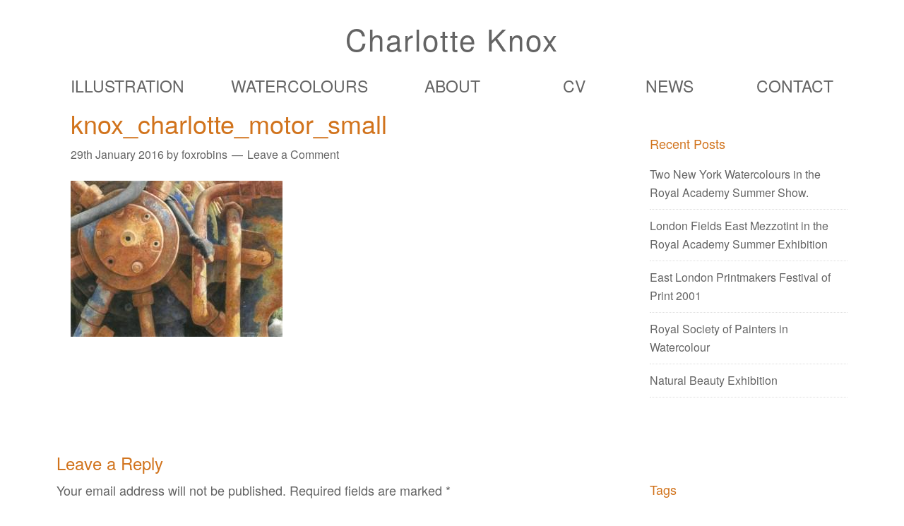

--- FILE ---
content_type: text/html; charset=UTF-8
request_url: https://www.charlotteknox.com/2015/02/12/lynn-painter-stainers-prize-exhibition/knox_charlotte_motor_small/
body_size: 10650
content:
<!DOCTYPE html>
<html lang="en-GB">
<head >
<meta charset="UTF-8" />
<meta name="viewport" content="width=device-width, initial-scale=1" />
<meta name='robots' content='index, follow, max-image-preview:large, max-snippet:-1, max-video-preview:-1' />
<style>img:is([sizes="auto" i], [sizes^="auto," i]) { contain-intrinsic-size: 3000px 1500px }</style>
<!-- This site is optimized with the Yoast SEO plugin v24.2 - https://yoast.com/wordpress/plugins/seo/ -->
<title>knox_charlotte_motor_small - Charlotte Knox</title>
<link rel="canonical" href="https://www.charlotteknox.com/2015/02/12/lynn-painter-stainers-prize-exhibition/knox_charlotte_motor_small/" />
<meta property="og:locale" content="en_GB" />
<meta property="og:type" content="article" />
<meta property="og:title" content="knox_charlotte_motor_small - Charlotte Knox" />
<meta property="og:url" content="https://www.charlotteknox.com/2015/02/12/lynn-painter-stainers-prize-exhibition/knox_charlotte_motor_small/" />
<meta property="og:site_name" content="Charlotte Knox" />
<meta property="og:image" content="https://www.charlotteknox.com/2015/02/12/lynn-painter-stainers-prize-exhibition/knox_charlotte_motor_small" />
<meta property="og:image:width" content="640" />
<meta property="og:image:height" content="471" />
<meta property="og:image:type" content="image/jpeg" />
<meta name="twitter:card" content="summary_large_image" />
<script type="application/ld+json" class="yoast-schema-graph">{"@context":"https://schema.org","@graph":[{"@type":"WebPage","@id":"https://www.charlotteknox.com/2015/02/12/lynn-painter-stainers-prize-exhibition/knox_charlotte_motor_small/","url":"https://www.charlotteknox.com/2015/02/12/lynn-painter-stainers-prize-exhibition/knox_charlotte_motor_small/","name":"knox_charlotte_motor_small - Charlotte Knox","isPartOf":{"@id":"https://www.charlotteknox.com/#website"},"primaryImageOfPage":{"@id":"https://www.charlotteknox.com/2015/02/12/lynn-painter-stainers-prize-exhibition/knox_charlotte_motor_small/#primaryimage"},"image":{"@id":"https://www.charlotteknox.com/2015/02/12/lynn-painter-stainers-prize-exhibition/knox_charlotte_motor_small/#primaryimage"},"thumbnailUrl":"https://www.charlotteknox.com/wp-content/uploads/2015/02/knox_charlotte_motor_small.jpg","datePublished":"2016-01-29T13:16:17+00:00","dateModified":"2016-01-29T13:16:17+00:00","breadcrumb":{"@id":"https://www.charlotteknox.com/2015/02/12/lynn-painter-stainers-prize-exhibition/knox_charlotte_motor_small/#breadcrumb"},"inLanguage":"en-GB","potentialAction":[{"@type":"ReadAction","target":["https://www.charlotteknox.com/2015/02/12/lynn-painter-stainers-prize-exhibition/knox_charlotte_motor_small/"]}]},{"@type":"ImageObject","inLanguage":"en-GB","@id":"https://www.charlotteknox.com/2015/02/12/lynn-painter-stainers-prize-exhibition/knox_charlotte_motor_small/#primaryimage","url":"https://www.charlotteknox.com/wp-content/uploads/2015/02/knox_charlotte_motor_small.jpg","contentUrl":"https://www.charlotteknox.com/wp-content/uploads/2015/02/knox_charlotte_motor_small.jpg","width":640,"height":471},{"@type":"BreadcrumbList","@id":"https://www.charlotteknox.com/2015/02/12/lynn-painter-stainers-prize-exhibition/knox_charlotte_motor_small/#breadcrumb","itemListElement":[{"@type":"ListItem","position":1,"name":"Home","item":"https://www.charlotteknox.com/"},{"@type":"ListItem","position":2,"name":"Lynn Painter-Stainers Prize Exhibition 2015","item":"https://www.charlotteknox.com/2015/02/12/lynn-painter-stainers-prize-exhibition/"},{"@type":"ListItem","position":3,"name":"knox_charlotte_motor_small"}]},{"@type":"WebSite","@id":"https://www.charlotteknox.com/#website","url":"https://www.charlotteknox.com/","name":"Charlotte Knox","description":"","potentialAction":[{"@type":"SearchAction","target":{"@type":"EntryPoint","urlTemplate":"https://www.charlotteknox.com/?s={search_term_string}"},"query-input":{"@type":"PropertyValueSpecification","valueRequired":true,"valueName":"search_term_string"}}],"inLanguage":"en-GB"}]}</script>
<!-- / Yoast SEO plugin. -->
<link rel="alternate" type="application/rss+xml" title="Charlotte Knox &raquo; Feed" href="https://www.charlotteknox.com/feed/" />
<link rel="alternate" type="application/rss+xml" title="Charlotte Knox &raquo; Comments Feed" href="https://www.charlotteknox.com/comments/feed/" />
<link rel="alternate" type="application/rss+xml" title="Charlotte Knox &raquo; knox_charlotte_motor_small Comments Feed" href="https://www.charlotteknox.com/2015/02/12/lynn-painter-stainers-prize-exhibition/knox_charlotte_motor_small/feed/" />
<!-- <link rel='stylesheet' id='genesis-sample-theme-css' href='https://www.charlotteknox.com/wp-content/themes/genesis-sample/style.css?ver=2.1.2' type='text/css' media='all' /> -->
<!-- <link rel='stylesheet' id='responsive-lightbox-prettyphoto-css' href='https://www.charlotteknox.com/wp-content/plugins/responsive-lightbox/assets/prettyphoto/prettyPhoto.min.css?ver=2.4.8' type='text/css' media='all' /> -->
<!-- <link rel='stylesheet' id='uaf_client_css-css' href='https://www.charlotteknox.com/wp-content/uploads/useanyfont/uaf.css?ver=1736519124' type='text/css' media='all' /> -->
<link rel="stylesheet" type="text/css" href="//www.charlotteknox.com/wp-content/cache/wpfc-minified/joq7seu1/9pui9.css" media="all"/>
<script src='//www.charlotteknox.com/wp-content/cache/wpfc-minified/2ogwypet/9pui9.js' type="text/javascript"></script>
<!-- <script type="text/javascript" src="https://www.charlotteknox.com/wp-includes/js/jquery/jquery.min.js?ver=3.7.1" id="jquery-core-js"></script> -->
<!-- <script type="text/javascript" src="https://www.charlotteknox.com/wp-includes/js/jquery/jquery-migrate.min.js?ver=3.4.1" id="jquery-migrate-js"></script> -->
<!-- <script type="text/javascript" src="https://www.charlotteknox.com/wp-content/plugins/responsive-lightbox/assets/prettyphoto/jquery.prettyPhoto.min.js?ver=2.4.8" id="responsive-lightbox-prettyphoto-js"></script> -->
<!-- <script type="text/javascript" src="https://www.charlotteknox.com/wp-includes/js/underscore.min.js?ver=1.13.7" id="underscore-js"></script> -->
<!-- <script type="text/javascript" src="https://www.charlotteknox.com/wp-content/plugins/responsive-lightbox/assets/infinitescroll/infinite-scroll.pkgd.min.js?ver=359f979ec0d4e69fa656449d8c2be0e7" id="responsive-lightbox-infinite-scroll-js"></script> -->
<script type="text/javascript" id="responsive-lightbox-js-before">
/* <![CDATA[ */
var rlArgs = {"script":"prettyphoto","selector":"lightbox","customEvents":"","activeGalleries":true,"animationSpeed":"normal","slideshow":false,"slideshowDelay":5000,"slideshowAutoplay":false,"opacity":"0.75","showTitle":true,"allowResize":true,"allowExpand":true,"width":1080,"height":720,"separator":"\/","theme":"facebook","horizontalPadding":20,"hideFlash":false,"wmode":"opaque","videoAutoplay":false,"modal":false,"deeplinking":false,"overlayGallery":true,"keyboardShortcuts":true,"social":false,"woocommerce_gallery":false,"ajaxurl":"https:\/\/www.charlotteknox.com\/wp-admin\/admin-ajax.php","nonce":"ace434300c","preview":false,"postId":451,"scriptExtension":false};
/* ]]> */
</script>
<script src='//www.charlotteknox.com/wp-content/cache/wpfc-minified/f4no78a8/9nx1x.js' type="text/javascript"></script>
<!-- <script type="text/javascript" src="https://www.charlotteknox.com/wp-content/plugins/responsive-lightbox/js/front.js?ver=2.4.8" id="responsive-lightbox-js"></script> -->
<!-- <script type="text/javascript" src="https://www.charlotteknox.com/wp-content/themes/genesis-sample/js/jquery-imagefill.js?ver=359f979ec0d4e69fa656449d8c2be0e7" id="bx_slider_script-js"></script> -->
<link rel="https://api.w.org/" href="https://www.charlotteknox.com/wp-json/" /><link rel="alternate" title="JSON" type="application/json" href="https://www.charlotteknox.com/wp-json/wp/v2/media/451" /><link rel="EditURI" type="application/rsd+xml" title="RSD" href="https://www.charlotteknox.com/xmlrpc.php?rsd" />
<link rel='shortlink' href='https://www.charlotteknox.com/?p=451' />
<link rel="alternate" title="oEmbed (JSON)" type="application/json+oembed" href="https://www.charlotteknox.com/wp-json/oembed/1.0/embed?url=https%3A%2F%2Fwww.charlotteknox.com%2F2015%2F02%2F12%2Flynn-painter-stainers-prize-exhibition%2Fknox_charlotte_motor_small%2F" />
<link rel="alternate" title="oEmbed (XML)" type="text/xml+oembed" href="https://www.charlotteknox.com/wp-json/oembed/1.0/embed?url=https%3A%2F%2Fwww.charlotteknox.com%2F2015%2F02%2F12%2Flynn-painter-stainers-prize-exhibition%2Fknox_charlotte_motor_small%2F&#038;format=xml" />
<link rel="icon" href="https://www.charlotteknox.com/wp-content/themes/genesis-sample/images/favicon.ico" />
<link rel="pingback" href="https://www.charlotteknox.com/xmlrpc.php" />
<script src="https://cdnjs.cloudflare.com/ajax/libs/jquery.imagesloaded/4.0.0/imagesloaded.pkgd.min.js"></script>
<!-- or -->
<script src="https://cdnjs.cloudflare.com/ajax/libs/jquery.imagesloaded/4.0.0/imagesloaded.pkgd.js"></script><style id="sccss">/*CONTACT PAGE--------------------------------------------------------------------------------
------------------------------------------------------------------------------------------------*/
.contact-left{
width:50%;
float:left;
}
.contact-right{
width:50%;
float:left;
}
.contact-left-inner{
width:inherit;
margin:auto;
position: relative;
left: 17%;
}
.contact-right-inner{
width:inherit;
margin:auto;
}
@media screen and (max-width:768px){
.contact-left{
width:100%;
margin: 0 0 40px 0;
float:none;
}
.contact-right{
width:100%;
margin: 0;
float:none;
}
.contact-left-inner{
width:auto;
margin:auto;
position: relative;
left: 0;
}
.contact-right-inner{
width:auto
margin:auto;
position: relative;
left: 0;
}
}
/*BLOG PAGE---------------------------------------------------------------------------------
-------------------------------------------------------------------------------------------*/
.archive-pagination li a:hover, .archive-pagination .active a {
background-color:#d1731c;
}
.entry-title a {
color: #646464;
font-size: 28px;
}
.entry-title a:hover{
color: #646464;
}
/*LIGHTBOX--------------------------------------------------------------------------------
------------------------------------------------------------------------------------------*/
.pp_social {
display: none;
}
.pp_nav {
display: none !important;
}
.pp_expand {
display: none !important;
}
/*DEFAULT SETTINGS---------------------------------------------------------------------
----------------------------------------------------------------------------------------*/
html{
font-size:10px;
}
body{
background:#fff;
color:#646464;
}
.page-title{
color:#d1731c;
font-size:30px;
font-size:3rem;
text-align:center;
margin-bottom:31px;
}
.page .entry-title{
display:none;
}
.page-id-42 .entry-title{
display:inline-block !important;
}
h1,h2,h3,h4,h5,h6{
color:#d1731c;
}
.page-main{
padding:10px 0 30px 0;
}
a {
color: #646464;
}
a:hover {
color: #d1731c;
}
.menu-cv-menu-container ul{
list-style-type: none !important;
list-style-position: inside;
margin-left: 0px !important;
}
.menu-cv-menu-container li {
list-style-type: none !important;
margin-bottom:30px;
}  
.menu-cv-menu-container .entry-content ul {
margin-left: 0px !important;
list-style-type: none !important;
}
.column-half ul{
text-align:center;
list-style-type: none !important;
}
.column-half ul li{
list-style-type: none !important;
}
@media screen and (max-width:768px){
.page-title{
font-size:20px;
font-size:2rem;
}
.site-title {
font-size: 32px !important;
font-size: 3.2rem !important;
}
.nav-primary .genesis-nav-menu a {
font-size: 16px !important;
font-size: 1.6rem !important;
}
.genesis-nav-menu a {
display: block;
padding: 10px 20px 10px 20px !important;
}
}
/*COLUMNS---------------------------------------------------------------------------------
------------------------------------------------------------------------------------------*/
.column-half{
width:48%;
margin-right:2%;
float:left;
}
@media screen and (max-width:768px){
.column-half{
width:100%;
margin-right:0;
}
}
/*PAGE STRUCTURE-------------------------------------------------------------------------
-------------------------------------------------------------------------------------------*/
.site-inner {
padding-top: 10px;
}
.entry {
padding: 0px 60px 50px 60px;
}
@media screen and (max-width:1200px){
.entry{
padding: 0px 20px 50px 20px;
}
}
/*HOME PAGE-------------------------------------------------------------------------------------
--------------------------------------------------------------------------------------------------*/
.home-quarter{
float: left;
width: 25%;
overflow:hidden;
display: inline-block;
position: relative;
}
.home-quarter img {
width:100%;
height:inherit;
}
.home-main p{
text-align:center;
margin:-7px 0 0px 0;
}
.home-main {
margin: 5px;
}
@media screen and (max-width:768px){
.home-quarter{
width:50%;
}
}
@media screen and (max-width:500px){
.home-quarter{
width:100%;
}
}
/*CV PAGE COLUMNS----------------------------------------------------------------------------------
-------------------------------------------------------------------------------------------------*/
.cv-column-left{
width:23%;
float:left;
margin-right:2%
}
.cv-column-right{
width:75%;
float:left;
}
@media screen and (max-width:960px){
.cv-column-left{
width:30%;
}
.cv-column-right{
width:68%;
}
}
@media screen and (max-width:600px){
.cv-column-left{
width:100%;
margin-right:0;
}
.cv-column-right{
width:100%;
}
}
/*ROLLOVER CSS IRELAND---------------------------------------------------------------------------
------------------------------------------------------------------------------------------------*/
.ireland-container-quarter{
width:28%;
float:left;
}
.ireland-container-two-quarter{
width:44%;
float:left;
}
.ireland-top{
width:100% !important;
}
.ireland-top:after{
padding-top:42%  !important;
}
.ireland-left-one{
width:100% !important;
}
.ireland-left-one:after{
padding-top:145% !important;
}
.ireland-left-two{
width:100% !important;
}
.ireland-left-two:after{
padding-top:130% !important;
}
.ireland-left-three{
width:100% !important;
}
.ireland-left-three:after{
padding-top:130% !important;
}
.ireland-left-four{
width:100% !important;
}
.ireland-left-four:after{
padding-top:135% !important;
}
.ireland-left-five{
width:100% !important;
}
.ireland-left-five:after{
padding-top:148% !important;
}
.ireland-middle-one{
width:100% !important;
}
.ireland-middle-one:after{
padding-top:92% !important;
}
.ireland-middle-two{
width:100% !important;
}
.ireland-middle-two:after{
padding-top:93% !important;
}
.ireland-middle-three{
width:100% !important;
}
.ireland-middle-three:after{
padding-top:59% !important;
}
.ireland-middle-four{
width:100% !important;
}
.ireland-middle-four:after{
padding-top:100% !important;
}
.ireland-middle-five{
width:100% !important;
}
.ireland-middle-five:after{
padding-top:100% !important;
}
.ireland-right-one{
width:100% !important;
}
.ireland-right-one:after{
padding-top:132% !important;
}
.ireland-right-two{
width:100% !important;
}
.ireland-right-two:after{
padding-top:234% !important;
}
.ireland-right-three{
width:100% !important;
}
.ireland-right-three:after{
padding-top:163% !important;
}
.ireland-right-four{
width:100% !important;
}
.ireland-right-four:after{
padding-top:160% !important;
}
@media screen and (max-width:600px){
.ireland-container-quarter{
width:100%;
}
.ireland-container-two-quarter{
width:100%;
}
}
/*ROLLOVER CSS LONDON---------------------------------------------------------------------------
------------------------------------------------------------------------------------------------*/
.london-third{
width:33.3333% !important;
}
.london-third:after{
padding-top:130% !important;
}
.london-half{
width:50% !important;
}
.london-half:after{
padding-top:44.5% !important;
}
@media screen and (max-width:600px){
.london-third{
width:100% !important;
}
.london-half{
width:100% !important;
}
}
/*ROLLOVER CSS NEW YORK---------------------------------------------------------------------------
------------------------------------------------------------------------------------------------*/
.new-york-quarter{
width:25% !important;
}
.new-york-quarter:after{
padding-top:243% !important;
}
.new-york-third{
width:33.333% !important;
}
.new-york-third:after{
padding-top:99% !important;
}
@media screen and (max-width:768px){
.new-york-quarter{
width:50% !important;
}
}
@media screen and (max-width:600px){
.new-york-third{
width:100% !important;
}
}
@media screen and (max-width:500px){
.new-york-quarter{
width:100% !important;
}
}
/*ROLLOVER CSS EDITORIAL---------------------------------------------------------------------------
------------------------------------------------------------------------------------------------*/
.editorial-full{
width:100% !important;
}
.editorial-full:after{
padding-top:18% !important;
}
.editorial-third-one{
width:36.2% !important;
}
.editorial-third-two{
width:22.8% !important;
}
.editorial-third-three{
width:41% !important;
}
.editorial-third-one:after{
padding-top:121% !important;
}
.editorial-third-two:after{
padding-top:193% !important;
}
.editorial-third-three:after{
padding-top:108% !important;
}
@media screen and  (max-width:768px){
.editorial-third-one{
width:100% !important;
}
.editorial-third-two{
width:100% !important;
}
.editorial-third-three{
width:100% !important;
}
}
/*ROLLOVER CSS PACKAGING------------------------------------------------------------------------
-------------------------------------------------------------------------------------------------*/
.packaging-third{
width:33.333% !important;
}
.packaging-third:after{
padding-top:95% !important;
}
.packaging-quarter{
width:25% !important;
}
.packaging-quarter:after{
padding-top:120% !important;
}
.packaging-bottle{
width:100% !important;
}
.packaging-bottle:after{
padding-top:280% !important;
}
.container-three-quarters{
width:75%;
float:left;
}
.container-one-quarter{
width:25%;
float:left;
}
@media screen and (max-width:960px){
.packaging-quarter{
width:50% !important;
}
.container-one-quarter{
width:100%;
}
.container-three-quarters{
width:100%;
}
}
@media screen and (max-width:500px){
.packaging-third{
width:100% !important;
}
.packaging-quarter{
width:100% !important;
}
}
/*ROLLOVER CSS PLANT------------------------------------------------------------------------------
-----------------------------------------------------------------------------------------*/
.plant-third{
width: 33.333% !important;
}
.plant-third:after {
padding-top: 134% !important;
}
.plant-quarter:after{
padding-top:100% !important;
}
/*ROLLOVER CSS FRUIT------------------------------------------------------------------------------
-----------------------------------------------------------------------------------------*/
.fruit img {
width:100%;
height:inherit;
}
.fruit {
float: left;
width: 25%;
overflow:hidden;
display: inline-block;
position: relative;
}
.fruit:after {
padding-top: 134%;
/* 16:9 ratio */
display: block;
content: '';
}
.fruit-main {
position: absolute;
top: 0;
bottom: 0;
right: 0;
left: 0;
background-color: #fff;
color: white;
margin: 5px 5px;
}
.page-id-36 .fruit-main{
padding:10px 5px;
margin:0 !important;
}
.fruit figcaption {
background: rgba(250, 250, 250, 1);
color: black;
display: block;
height: auto;
left: 0;
opacity: 0;
position: absolute;
right: 0;
bottom:0;
-webkit-transition: all 300ms;
-moz-transition: all 300ms;
transition: all 300ms;
-webkit-transition-delay: 100ms;
-moz-transition-delay: 100ms;
transition-delay: 100ms;
z-index: 0;
}
.fruit:hover figcaption {
opacity: 1;
}
.fruit figure {
overflow: hidden;
position: relative;
height:auto;
}
figure{
margin:1em 15px;
}
.fruit:hover figcaption p {
-moz-transform: translateY(-40px);
-webkit-transform: translateY(-40px);
transform: translateY(-40px);
text-align:center;
color:rgb(102,102,102);
}
.fruit figcaption p {
display: block;
font-size: 14px;
position: relative;
margin: 5px 0 5px 0;
top: 40px;
width: 100%;
-webkit-transition: all 500ms ease-out;
-moz-transition: all 500ms ease-out;
transition: all 500ms ease-out;
vertical-align: middle;
font-weight:400;
line-height:20pt;
padding-left:10px;
text-align:center;
}
@media screen and (max-width:768px){
.fruit{
width:50%;
}
}
@media screen and (max-width:500px){
.fruit{
width:100%;
}
.plant-third{
width:100% !important;
}
}
/*RESPONSIVE LIGHTBOX--------------------------------------------------------------------
----------------------------------------------------------------------------------------*/
#swipebox-overlay {
background: #FFFFFF;
}
/*HEADER---------------------------------------------------------------------------
------------------------------------------------------------------------------------*/
.nav-primary {
background-color: #fff;
}
.site-title a, .site-title a:hover {
color: #646464;
letter-spacing:2px;
}
.site-title {
text-align: center;
font-size:42px;
font-size:4.2rem;
}
.site-header .wrap {
padding: 20px 0 0px 0;
}
.site-header {
min-height: 60px;
}
/*MENU-------------------------------------------------------------------------------
--------------------------------------------------------------------------------------*/
.genesis-nav-menu a {
display: block;
padding: 20px 0px 10px 0px;
}
.nav-primary .wrap{
width:1200px;
padding: 0px 60px 0px 60px;
}
.nav-primary .genesis-nav-menu a {
color: #646464;
text-transform: uppercase;
font-size:23px;
font-size: 2.3rem;
}
.nav-primary .genesis-nav-menu a:hover{
color: #d1731c;
}
.genesis-nav-menu {
text-align: center;
}
.genesis-nav-menu .sub-menu a {
border: none;
font-size: 20px;
font-size:2.0rem;
padding: 5px 20px 5px 20px;
text-transform: none !important;
}
.nav-primary .genesis-nav-menu a:hover, .nav-primary .genesis-nav-menu .current-menu-item > a, .nav-primary .genesis-nav-menu .sub-menu .current-menu-item > a:hover {
color: #d1731c;
}
.current-menu-item > a{
color: #d1731c;
}
.genesis-nav-menu .menu-item {
text-align: center;
}
#menu-item-46{
width:20%;
float:left;
text-align:left;
}
#menu-item-53{
width:20%;
float:left;
}
#menu-item-57{
width:20%;
float:left;
}
#menu-item-60{
width:12%;
float:left;
}
#menu-item-58{
width:13%;
float:left;
}
#menu-item-59{
width:15%;
float:left;
text-align:right;
}
@media screen and (max-width:1200px){
.nav-primary .wrap{
width:auto;
padding: 0px 20px 0px 20px;
}
}
@media screen and (max-width:960px){
#menu-item-46{
width:auto;
float:none;
}
#menu-item-53{
width:auto;
float:none;
}
#menu-item-57{
width:auto;
float:none;
}
#menu-item-60{
width:auto;
float:none;
}
#menu-item-58{
width:auto;
float:none;
}
#menu-item-59{
width:auto;
float:none;
}
.genesis-nav-menu a {
display: block;
padding: 20px 20px 10px 20px;
}
}
/*FOOTER-------------------------------------------------------------------------------
--------------------------------------------------------------------------------------*/
.site-footer {
display: none;
}
/*FULL WIDTH TEMPLATE--------------------------------------------------------------------
-------------------------------------------------------------------------------------------*/
.page-template-full-width-template .site-inner, .wrap {
max-width: none;
padding: 10px 10% 10px 10%;
}
@media screen and (max-width:1200px){
.page-template-full-width-template .site-inner, .wrap {
max-width: 1200px;
width:auto;
padding: 10px 20px 10px 20px;
}
}
.clearfix:after {
visibility: hidden;
display: block;
font-size: 0;
content: " ";
clear: both;
height: 0;
}
* html .clearfix             { zoom: 1; } /* IE6 */
*:first-child+html .clearfix { zoom: 1; } /* IE7 */</style></head>
<body data-rsssl=1 class="attachment attachment-template-default single single-attachment postid-451 attachmentid-451 attachment-jpeg header-full-width content-sidebar genesis-breadcrumbs-hidden genesis-footer-widgets-hidden"><div class="site-container"><header class="site-header"><div class="wrap"><div class="title-area"><p class="site-title"><a href="https://www.charlotteknox.com/">Charlotte Knox</a></p></div></div></header><nav class="nav-primary" aria-label="Main"><div class="wrap"><ul id="menu-main-menu" class="menu genesis-nav-menu menu-primary"><li id="menu-item-46" class="menu-item menu-item-type-custom menu-item-object-custom menu-item-has-children menu-item-46"><a href="#"><span >Illustration</span></a>
<ul class="sub-menu">
<li id="menu-item-48" class="menu-item menu-item-type-post_type menu-item-object-page menu-item-48"><a href="https://www.charlotteknox.com/fruit-vegetables/"><span >Fruit and Vegetables</span></a></li>
<li id="menu-item-51" class="menu-item menu-item-type-post_type menu-item-object-page menu-item-51"><a href="https://www.charlotteknox.com/seafood/"><span >Seafood</span></a></li>
<li id="menu-item-50" class="menu-item menu-item-type-post_type menu-item-object-page menu-item-50"><a href="https://www.charlotteknox.com/plants/"><span >Plants</span></a></li>
<li id="menu-item-49" class="menu-item menu-item-type-post_type menu-item-object-page menu-item-49"><a href="https://www.charlotteknox.com/packaging/"><span >Packaging</span></a></li>
<li id="menu-item-47" class="menu-item menu-item-type-post_type menu-item-object-page menu-item-47"><a href="https://www.charlotteknox.com/editorial/"><span >Editorial</span></a></li>
</ul>
</li>
<li id="menu-item-53" class="menu-item menu-item-type-custom menu-item-object-custom menu-item-has-children menu-item-53"><a href="#"><span >Watercolours</span></a>
<ul class="sub-menu">
<li id="menu-item-56" class="menu-item menu-item-type-post_type menu-item-object-page menu-item-56"><a href="https://www.charlotteknox.com/new-york/"><span >New York</span></a></li>
<li id="menu-item-55" class="menu-item menu-item-type-post_type menu-item-object-page menu-item-55"><a href="https://www.charlotteknox.com/london/"><span >London</span></a></li>
<li id="menu-item-54" class="menu-item menu-item-type-post_type menu-item-object-page menu-item-54"><a href="https://www.charlotteknox.com/ireland/"><span >Ireland</span></a></li>
</ul>
</li>
<li id="menu-item-57" class="menu-item menu-item-type-post_type menu-item-object-page menu-item-57"><a href="https://www.charlotteknox.com/about/"><span >About</span></a></li>
<li id="menu-item-60" class="menu-item menu-item-type-post_type menu-item-object-page menu-item-has-children menu-item-60"><a href="https://www.charlotteknox.com/exhibitions-awards/"><span >CV</span></a>
<ul class="sub-menu">
<li id="menu-item-304" class="menu-item menu-item-type-post_type menu-item-object-page menu-item-304"><a href="https://www.charlotteknox.com/exhibitions-awards/"><span >Exhibitions and Awards</span></a></li>
<li id="menu-item-305" class="menu-item menu-item-type-post_type menu-item-object-page menu-item-305"><a href="https://www.charlotteknox.com/major-publications-commissions/"><span >Major Publications and Commissions</span></a></li>
</ul>
</li>
<li id="menu-item-58" class="menu-item menu-item-type-post_type menu-item-object-page menu-item-58"><a href="https://www.charlotteknox.com/news/"><span >News</span></a></li>
<li id="menu-item-59" class="menu-item menu-item-type-post_type menu-item-object-page menu-item-59"><a href="https://www.charlotteknox.com/contact/"><span >Contact</span></a></li>
</ul></div></nav><div class="site-inner"><div class="content-sidebar-wrap"><main class="content"><article class="post-451 attachment type-attachment status-inherit entry" aria-label="knox_charlotte_motor_small"><header class="entry-header"><h1 class="entry-title">knox_charlotte_motor_small</h1>
<p class="entry-meta"><time class="entry-time">29th January 2016</time> by <span class="entry-author"><a href="https://www.charlotteknox.com/author/foxrobins/" class="entry-author-link" rel="author"><span class="entry-author-name">foxrobins</span></a></span> <span class="entry-comments-link"><a href="https://www.charlotteknox.com/2015/02/12/lynn-painter-stainers-prize-exhibition/knox_charlotte_motor_small/#respond">Leave a Comment</a></span> </p></header><div class="entry-content"><p class="attachment"><a href='https://www.charlotteknox.com/wp-content/uploads/2015/02/knox_charlotte_motor_small.jpg' title="" data-rl_title="" class="rl-gallery-link" data-rl_caption="" data-rel="lightbox-gallery-0"><img decoding="async" width="300" height="221" src="https://www.charlotteknox.com/wp-content/uploads/2015/02/knox_charlotte_motor_small-300x221.jpg" class="attachment-medium size-medium" alt="" srcset="https://www.charlotteknox.com/wp-content/uploads/2015/02/knox_charlotte_motor_small-300x221.jpg 300w, https://www.charlotteknox.com/wp-content/uploads/2015/02/knox_charlotte_motor_small.jpg 640w" sizes="(max-width: 300px) 100vw, 300px" /></a></p>
</div><footer class="entry-footer"></footer></article>	<div id="respond" class="comment-respond">
<h3 id="reply-title" class="comment-reply-title">Leave a Reply <small><a rel="nofollow" id="cancel-comment-reply-link" href="/2015/02/12/lynn-painter-stainers-prize-exhibition/knox_charlotte_motor_small/#respond" style="display:none;">Cancel reply</a></small></h3><form action="https://www.charlotteknox.com/wp-comments-post.php" method="post" id="commentform" class="comment-form" novalidate><p class="comment-notes"><span id="email-notes">Your email address will not be published.</span> <span class="required-field-message">Required fields are marked <span class="required">*</span></span></p><p class="comment-form-comment"><label for="comment">Comment <span class="required">*</span></label> <textarea id="comment" name="comment" cols="45" rows="8" maxlength="65525" required></textarea></p><p class="comment-form-author"><label for="author">Name <span class="required">*</span></label> <input id="author" name="author" type="text" value="" size="30" maxlength="245" autocomplete="name" required /></p>
<p class="comment-form-email"><label for="email">Email <span class="required">*</span></label> <input id="email" name="email" type="email" value="" size="30" maxlength="100" aria-describedby="email-notes" autocomplete="email" required /></p>
<p class="comment-form-url"><label for="url">Website</label> <input id="url" name="url" type="url" value="" size="30" maxlength="200" autocomplete="url" /></p>
<p class="comment-form-cookies-consent"><input id="wp-comment-cookies-consent" name="wp-comment-cookies-consent" type="checkbox" value="yes" /> <label for="wp-comment-cookies-consent">Save my name, email, and website in this browser for the next time I comment.</label></p>
<p class="form-submit"><input name="submit" type="submit" id="submit" class="submit" value="Post Comment" /> <input type='hidden' name='comment_post_ID' value='451' id='comment_post_ID' />
<input type='hidden' name='comment_parent' id='comment_parent' value='0' />
</p> <p class="comment-form-aios-antibot-keys"><input type="hidden" name="d3n96fvg" value="vquhj1331u5d" ><input type="hidden" name="osdlh9pc" value="fqyap5rjj7wg" ><input type="hidden" name="aios_antibot_keys_expiry" id="aios_antibot_keys_expiry" value="1740873600"></p><!-- Anti-spam plugin wordpress.org/plugins/anti-spam/ --><div class="wantispam-required-fields"><input type="hidden" name="wantispam_t" class="wantispam-control wantispam-control-t" value="1740511276" /><div class="wantispam-group wantispam-group-q" style="clear: both;">
<label>Current ye@r <span class="required">*</span></label>
<input type="hidden" name="wantispam_a" class="wantispam-control wantispam-control-a" value="2025" />
<input type="text" name="wantispam_q" class="wantispam-control wantispam-control-q" value="7.3.8" autocomplete="off" />
</div>
<div class="wantispam-group wantispam-group-e" style="display: none;">
<label>Leave this field empty</label>
<input type="text" name="wantispam_e_email_url_website" class="wantispam-control wantispam-control-e" value="" autocomplete="off" />
</div>
</div><!--\End Anti-spam plugin --></form>	</div><!-- #respond -->
</main><aside class="sidebar sidebar-primary widget-area" role="complementary" aria-label="Primary Sidebar">
<section id="recent-posts-3" class="widget widget_recent_entries"><div class="widget-wrap">
<h4 class="widget-title widgettitle">Recent Posts</h4>
<ul>
<li>
<a href="https://www.charlotteknox.com/2024/07/01/two-new-york-watercolours-in-the-royal-academy-summer-show/">Two New York Watercolours in the Royal Academy Summer Show.</a>
</li>
<li>
<a href="https://www.charlotteknox.com/2023/06/22/london-fields-east-mezzotint-in-the-royal-academy-summer-exhibition/">London Fields East Mezzotint in the Royal Academy Summer Exhibition</a>
</li>
<li>
<a href="https://www.charlotteknox.com/2021/11/28/east-london-printmakers-festival-of-print-2001/">East London Printmakers Festival of Print 2001</a>
</li>
<li>
<a href="https://www.charlotteknox.com/2020/09/08/royal-society-of-painters-in-watercolour/">Royal Society of Painters in Watercolour</a>
</li>
<li>
<a href="https://www.charlotteknox.com/2020/06/26/natural-beauty-exhibition/">Natural Beauty Exhibition</a>
</li>
</ul>
</div></section>
<section id="tag_cloud-2" class="widget widget_tag_cloud"><div class="widget-wrap"><h4 class="widget-title widgettitle">Tags</h4>
<div class="tagcloud"><a href="https://www.charlotteknox.com/tag/acadian-redfish/" class="tag-cloud-link tag-link-154 tag-link-position-1" style="font-size: 8pt;" aria-label="Acadian Redfish (1 item)">Acadian Redfish</a>
<a href="https://www.charlotteknox.com/tag/american-spoon/" class="tag-cloud-link tag-link-80 tag-link-position-2" style="font-size: 12.2pt;" aria-label="American Spoon (2 items)">American Spoon</a>
<a href="https://www.charlotteknox.com/tag/bankside-gallery/" class="tag-cloud-link tag-link-30 tag-link-position-3" style="font-size: 20.833333333333pt;" aria-label="Bankside Gallery (6 items)">Bankside Gallery</a>
<a href="https://www.charlotteknox.com/tag/carrigillihy/" class="tag-cloud-link tag-link-86 tag-link-position-4" style="font-size: 15pt;" aria-label="Carrigillihy (3 items)">Carrigillihy</a>
<a href="https://www.charlotteknox.com/tag/cod/" class="tag-cloud-link tag-link-115 tag-link-position-5" style="font-size: 8pt;" aria-label="Cod (1 item)">Cod</a>
<a href="https://www.charlotteknox.com/tag/commodities/" class="tag-cloud-link tag-link-54 tag-link-position-6" style="font-size: 12.2pt;" aria-label="Commodities (2 items)">Commodities</a>
<a href="https://www.charlotteknox.com/tag/competitions/" class="tag-cloud-link tag-link-126 tag-link-position-7" style="font-size: 8pt;" aria-label="Competitions (1 item)">Competitions</a>
<a href="https://www.charlotteknox.com/tag/cuttlefish/" class="tag-cloud-link tag-link-110 tag-link-position-8" style="font-size: 8pt;" aria-label="cuttlefish (1 item)">cuttlefish</a>
<a href="https://www.charlotteknox.com/tag/dover-sole/" class="tag-cloud-link tag-link-111 tag-link-position-9" style="font-size: 8pt;" aria-label="dover sole (1 item)">dover sole</a>
<a href="https://www.charlotteknox.com/tag/farringdon-road-station/" class="tag-cloud-link tag-link-127 tag-link-position-10" style="font-size: 8pt;" aria-label="Farringdon Road Station (1 item)">Farringdon Road Station</a>
<a href="https://www.charlotteknox.com/tag/fisheries/" class="tag-cloud-link tag-link-116 tag-link-position-11" style="font-size: 8pt;" aria-label="Fisheries (1 item)">Fisheries</a>
<a href="https://www.charlotteknox.com/tag/greenpeace/" class="tag-cloud-link tag-link-117 tag-link-position-12" style="font-size: 8pt;" aria-label="Greenpeace (1 item)">Greenpeace</a>
<a href="https://www.charlotteknox.com/tag/hackney/" class="tag-cloud-link tag-link-21 tag-link-position-13" style="font-size: 12.2pt;" aria-label="Hackney (2 items)">Hackney</a>
<a href="https://www.charlotteknox.com/tag/hake/" class="tag-cloud-link tag-link-118 tag-link-position-14" style="font-size: 8pt;" aria-label="Hake (1 item)">Hake</a>
<a href="https://www.charlotteknox.com/tag/ireland/" class="tag-cloud-link tag-link-136 tag-link-position-15" style="font-size: 12.2pt;" aria-label="Ireland (2 items)">Ireland</a>
<a href="https://www.charlotteknox.com/tag/leo-earle/" class="tag-cloud-link tag-link-61 tag-link-position-16" style="font-size: 12.2pt;" aria-label="Leo Earle (2 items)">Leo Earle</a>
<a href="https://www.charlotteknox.com/tag/lifestlye/" class="tag-cloud-link tag-link-102 tag-link-position-17" style="font-size: 8pt;" aria-label="Lifestlye (1 item)">Lifestlye</a>
<a href="https://www.charlotteknox.com/tag/lobster/" class="tag-cloud-link tag-link-112 tag-link-position-18" style="font-size: 8pt;" aria-label="lobster (1 item)">lobster</a>
<a href="https://www.charlotteknox.com/tag/loganberries/" class="tag-cloud-link tag-link-103 tag-link-position-19" style="font-size: 8pt;" aria-label="loganberries (1 item)">loganberries</a>
<a href="https://www.charlotteknox.com/tag/london/" class="tag-cloud-link tag-link-22 tag-link-position-20" style="font-size: 15pt;" aria-label="London (3 items)">London</a>
<a href="https://www.charlotteknox.com/tag/lychees/" class="tag-cloud-link tag-link-104 tag-link-position-21" style="font-size: 8pt;" aria-label="lychees (1 item)">lychees</a>
<a href="https://www.charlotteknox.com/tag/mall-galleries/" class="tag-cloud-link tag-link-23 tag-link-position-22" style="font-size: 22pt;" aria-label="Mall Galleries (7 items)">Mall Galleries</a>
<a href="https://www.charlotteknox.com/tag/mangoes/" class="tag-cloud-link tag-link-105 tag-link-position-23" style="font-size: 8pt;" aria-label="mangoes (1 item)">mangoes</a>
<a href="https://www.charlotteknox.com/tag/mangosteen/" class="tag-cloud-link tag-link-106 tag-link-position-24" style="font-size: 8pt;" aria-label="mangosteen (1 item)">mangosteen</a>
<a href="https://www.charlotteknox.com/tag/mosaics/" class="tag-cloud-link tag-link-124 tag-link-position-25" style="font-size: 8pt;" aria-label="mosaics (1 item)">mosaics</a>
<a href="https://www.charlotteknox.com/tag/neocolor-ii/" class="tag-cloud-link tag-link-135 tag-link-position-26" style="font-size: 8pt;" aria-label="Neocolor II (1 item)">Neocolor II</a>
<a href="https://www.charlotteknox.com/tag/new-york/" class="tag-cloud-link tag-link-48 tag-link-position-27" style="font-size: 12.2pt;" aria-label="New York (2 items)">New York</a>
<a href="https://www.charlotteknox.com/tag/oranges/" class="tag-cloud-link tag-link-62 tag-link-position-28" style="font-size: 12.2pt;" aria-label="oranges (2 items)">oranges</a>
<a href="https://www.charlotteknox.com/tag/peanut-butter/" class="tag-cloud-link tag-link-131 tag-link-position-29" style="font-size: 8pt;" aria-label="Peanut Butter (1 item)">Peanut Butter</a>
<a href="https://www.charlotteknox.com/tag/pomegranates/" class="tag-cloud-link tag-link-108 tag-link-position-30" style="font-size: 8pt;" aria-label="pomegranates (1 item)">pomegranates</a>
<a href="https://www.charlotteknox.com/tag/rabbit-island/" class="tag-cloud-link tag-link-137 tag-link-position-31" style="font-size: 12.2pt;" aria-label="Rabbit Island (2 items)">Rabbit Island</a>
<a href="https://www.charlotteknox.com/tag/ri/" class="tag-cloud-link tag-link-128 tag-link-position-32" style="font-size: 8pt;" aria-label="RI (1 item)">RI</a>
<a href="https://www.charlotteknox.com/tag/royal-watercolour-society/" class="tag-cloud-link tag-link-37 tag-link-position-33" style="font-size: 19.2pt;" aria-label="Royal Watercolour Society (5 items)">Royal Watercolour Society</a>
<a href="https://www.charlotteknox.com/tag/rws/" class="tag-cloud-link tag-link-43 tag-link-position-34" style="font-size: 15pt;" aria-label="RWS (3 items)">RWS</a>
<a href="https://www.charlotteknox.com/tag/sketch/" class="tag-cloud-link tag-link-142 tag-link-position-35" style="font-size: 12.2pt;" aria-label="sketch (2 items)">sketch</a>
<a href="https://www.charlotteknox.com/tag/sketches/" class="tag-cloud-link tag-link-134 tag-link-position-36" style="font-size: 12.2pt;" aria-label="sketches (2 items)">sketches</a>
<a href="https://www.charlotteknox.com/tag/snow-storm/" class="tag-cloud-link tag-link-122 tag-link-position-37" style="font-size: 8pt;" aria-label="Snow storm (1 item)">Snow storm</a>
<a href="https://www.charlotteknox.com/tag/south-west-cork/" class="tag-cloud-link tag-link-41 tag-link-position-38" style="font-size: 12.2pt;" aria-label="South- West Cork (2 items)">South- West Cork</a>
<a href="https://www.charlotteknox.com/tag/south-downs/" class="tag-cloud-link tag-link-133 tag-link-position-39" style="font-size: 8pt;" aria-label="South Downs (1 item)">South Downs</a>
<a href="https://www.charlotteknox.com/tag/strawberries/" class="tag-cloud-link tag-link-109 tag-link-position-40" style="font-size: 8pt;" aria-label="strawberries. (1 item)">strawberries.</a>
<a href="https://www.charlotteknox.com/tag/sustainable-fisheries/" class="tag-cloud-link tag-link-113 tag-link-position-41" style="font-size: 8pt;" aria-label="sustainable fisheries (1 item)">sustainable fisheries</a>
<a href="https://www.charlotteknox.com/tag/view-from-our-window/" class="tag-cloud-link tag-link-123 tag-link-position-42" style="font-size: 8pt;" aria-label="View from our window (1 item)">View from our window</a>
<a href="https://www.charlotteknox.com/tag/wall-street-journal/" class="tag-cloud-link tag-link-47 tag-link-position-43" style="font-size: 19.2pt;" aria-label="Wall STreet Journal (5 items)">Wall STreet Journal</a>
<a href="https://www.charlotteknox.com/tag/watercolour/" class="tag-cloud-link tag-link-18 tag-link-position-44" style="font-size: 17.333333333333pt;" aria-label="Watercolour (4 items)">Watercolour</a>
<a href="https://www.charlotteknox.com/tag/watercolours/" class="tag-cloud-link tag-link-33 tag-link-position-45" style="font-size: 15pt;" aria-label="Watercolours (3 items)">Watercolours</a></div>
</div></section>
<section id="categories-3" class="widget widget_categories"><div class="widget-wrap"><h4 class="widget-title widgettitle">Categories</h4>
<ul>
<li class="cat-item cat-item-132"><a href="https://www.charlotteknox.com/category/editorial/">Editorial</a>
</li>
<li class="cat-item cat-item-165"><a href="https://www.charlotteknox.com/category/etchings/">Etchings</a>
</li>
<li class="cat-item cat-item-160"><a href="https://www.charlotteknox.com/category/exhibition/">Exhibition</a>
</li>
<li class="cat-item cat-item-130"><a href="https://www.charlotteknox.com/category/packaging/">Packaging</a>
</li>
<li class="cat-item cat-item-129"><a href="https://www.charlotteknox.com/category/sketches/">Sketches</a>
</li>
<li class="cat-item cat-item-1"><a href="https://www.charlotteknox.com/category/uncategorised/">Uncategorised</a>
</li>
<li class="cat-item cat-item-170"><a href="https://www.charlotteknox.com/category/watercolour/">Watercolour</a>
</li>
<li class="cat-item cat-item-125"><a href="https://www.charlotteknox.com/category/watercolour-exhibitions/">Watercolour Exhibitions</a>
</li>
</ul>
</div></section>
</aside></div></div><footer class="site-footer"><div class="wrap"><p>Copyright &#x000A9;&nbsp;2025 · <a href="http://my.studiopress.com/themes/genesis/">Genesis Sample Theme</a> on <a href="https://www.studiopress.com/">Genesis Framework</a> · <a href="https://wordpress.org/">WordPress</a> · <a rel="nofollow" href="https://www.charlotteknox.com/wp-login.php">Log in</a></p></div></footer></div>        <script>
(function () {
const calculateParentDistance = (child, parent) => {
let count = 0;
let currentElement = child;
// Traverse up the DOM tree until we reach parent or the top of the DOM
while (currentElement && currentElement !== parent) {
currentElement = currentElement.parentNode;
count++;
}
// If parent was not found in the hierarchy, return -1
if (!currentElement) {
return -1; // Indicates parent is not an ancestor of element
}
return count; // Number of layers between element and parent
}
const isMatchingClass = (linkRule, href, classes) => {
return classes.includes(linkRule.value)
}
const isMatchingDomain = (linkRule, href, classes) => {
if(!URL.canParse(href)) {
return false
}
const url = new URL(href)
return linkRule.value === url.host
}
const isMatchingExtension = (linkRule, href, classes) => {
if(!URL.canParse(href)) {
return false
}
const url = new URL(href)
return url.pathname.endsWith('.' + linkRule.value)
}
const isMatchingSubdirectory = (linkRule, href, classes) => {
if(!URL.canParse(href)) {
return false
}
const url = new URL(href)
return url.pathname.startsWith('/' + linkRule.value + '/')
}
const isMatchingProtocol = (linkRule, href, classes) => {
if(!URL.canParse(href)) {
return false
}
const url = new URL(href)
return url.protocol === linkRule.value + ':'
}
const isMatch = (linkRule, href, classes) => {
switch (linkRule.type) {
case 'class':
return isMatchingClass(linkRule, href, classes)
case 'domain':
return isMatchingDomain(linkRule, href, classes)
case 'extension':
return isMatchingExtension(linkRule, href, classes)
case 'subdirectory':
return isMatchingSubdirectory(linkRule, href, classes)
case 'protocol':
return isMatchingProtocol(linkRule, href, classes)
default:
return false;
}
}
const track = (element) => {
const href = element.href ?? null
const classes = Array.from(element.classList)
const linkRules = [{"type":"extension","value":"pdf"},{"type":"extension","value":"zip"},{"type":"protocol","value":"mailto"},{"type":"protocol","value":"tel"}]
if(linkRules.length === 0) {
return
}
// For link rules that target a class, we need to allow that class to appear
// in any ancestor up to the 7th ancestor. This loop looks for those matches
// and counts them.
linkRules.forEach((linkRule) => {
if(linkRule.type !== 'class') {
return;
}
const matchingAncestor = element.closest('.' + linkRule.value)
if(!matchingAncestor || matchingAncestor.matches('html, body')) {
return;
}
const depth = calculateParentDistance(element, matchingAncestor)
if(depth < 7) {
classes.push(linkRule.value)
}
});
const hasMatch = linkRules.some((linkRule) => {
return isMatch(linkRule, href, classes)
})
if(!hasMatch) {
return
}
const url = "https://www.charlotteknox.com/wp-content/plugins/independent-analytics/iawp-click-endpoint.php";
const body = {
href: href,
classes: classes.join(' '),
...{"payload":{"resource":"singular","singular_id":451,"page":1},"signature":"dd200e57b424c970458158381fbc7edc"}                    };
if (navigator.sendBeacon) {
let blob = new Blob([JSON.stringify(body)], {
type: "application/json"
});
navigator.sendBeacon(url, blob);
} else {
const xhr = new XMLHttpRequest();
xhr.open("POST", url, true);
xhr.setRequestHeader("Content-Type", "application/json;charset=UTF-8");
xhr.send(JSON.stringify(body))
}
}
document.addEventListener('mousedown', function (event) {
if (navigator.webdriver || /bot|crawler|spider|crawling|semrushbot|chrome-lighthouse/i.test(navigator.userAgent)) {
return;
}
const element = event.target.closest('a')
if(!element) {
return
}
const isPro = false
if(!isPro) {
return
}
// Don't track left clicks with this event. The click event is used for that.
if(event.button === 0) {
return
}
track(element)
})
document.addEventListener('click', function (event) {
if (navigator.webdriver || /bot|crawler|spider|crawling|semrushbot|chrome-lighthouse/i.test(navigator.userAgent)) {
return;
}
const element = event.target.closest('a, button, input[type="submit"], input[type="button"]')
if(!element) {
return
}
const isPro = false
if(!isPro) {
return
}
track(element)
})
document.addEventListener("DOMContentLoaded", function (e) {
if (document.hasOwnProperty("visibilityState") && document.visibilityState === "prerender") {
return;
}
if (navigator.webdriver || /bot|crawler|spider|crawling|semrushbot|chrome-lighthouse/i.test(navigator.userAgent)) {
return;
}
let referrer_url = null;
if (typeof document.referrer === 'string' && document.referrer.length > 0) {
referrer_url = document.referrer;
}
const params = location.search.slice(1).split('&').reduce((acc, s) => {
const [k, v] = s.split('=');
return Object.assign(acc, {[k]: v});
}, {});
const url = "https://www.charlotteknox.com/wp-json/iawp/search";
const body = {
referrer_url,
utm_source: params.utm_source,
utm_medium: params.utm_medium,
utm_campaign: params.utm_campaign,
utm_term: params.utm_term,
utm_content: params.utm_content,
gclid: params.gclid,
...{"payload":{"resource":"singular","singular_id":451,"page":1},"signature":"dd200e57b424c970458158381fbc7edc"}                    };
if (navigator.sendBeacon) {
let blob = new Blob([JSON.stringify(body)], {
type: "application/json"
});
navigator.sendBeacon(url, blob);
} else {
const xhr = new XMLHttpRequest();
xhr.open("POST", url, true);
xhr.setRequestHeader("Content-Type", "application/json;charset=UTF-8");
xhr.send(JSON.stringify(body))
}
});
})();
</script>
<script type="text/javascript" src="https://www.charlotteknox.com/wp-content/plugins/anti-spam/assets/js/anti-spam.js?ver=7.3.8" id="anti-spam-script-js"></script>
<script type="text/javascript" src="https://www.charlotteknox.com/wp-includes/js/comment-reply.min.js?ver=359f979ec0d4e69fa656449d8c2be0e7" id="comment-reply-js" async="async" data-wp-strategy="async"></script>
<script type="text/javascript" id="aios-front-js-js-extra">
/* <![CDATA[ */
var AIOS_FRONT = {"ajaxurl":"https:\/\/www.charlotteknox.com\/wp-admin\/admin-ajax.php","ajax_nonce":"e4e71044ac"};
/* ]]> */
</script>
<script type="text/javascript" src="https://www.charlotteknox.com/wp-content/plugins/all-in-one-wp-security-and-firewall/js/wp-security-front-script.js?ver=5.3.8" id="aios-front-js-js"></script>
</body></html><!-- WP Fastest Cache file was created in 4.1453709602356 seconds, on 25-02-25 19:21:17 --><!-- via php -->